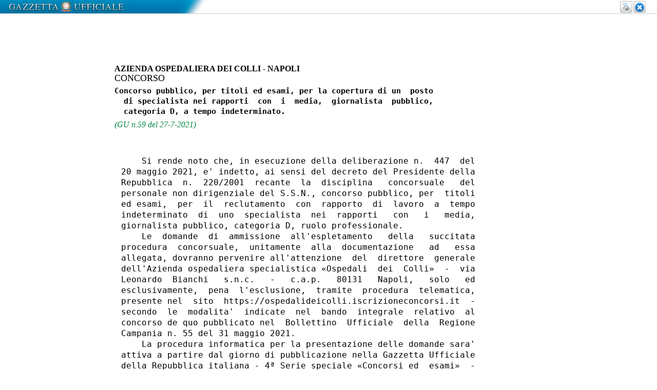

--- FILE ---
content_type: text/html;charset=UTF-8
request_url: https://www.gazzettaufficiale.it/atto/vediMenuHTML?atto.dataPubblicazioneGazzetta=2021-07-27&atto.codiceRedazionale=21E07852&tipoSerie=concorsi&tipoVigenza=originario
body_size: 3290
content:




<!DOCTYPE html><!-- 002_053-ACCESS-4.1.1 -LV_A -->
<!--002_053-ACCES- 3.1.1 -LV_A --> 
<html xmlns="http://www.w3.org/1999/xhtml" lang="it">
	<head>
	<!--002_053-ACCES- 4.1.1 -LV_A -->
		<meta http-equiv="Content-Type" content="text/html; charset=UTF-8" />
		<title>*** ATTO COMPLETO ***</title>
        <meta content="IE=edge" http-equiv="X-UA-Compatible">
		<link rel="stylesheet" type="text/css" href="/resources/css/stile.css" media="screen" />

		<link rel="stylesheet" type="text/css" href="/resources/css/print.css" media="print" />
		







		
	</head>
	
	<body class="stampa" >
		


 


<div id="wrapper_menuattonew">
	<div class="testa">
		<table class="stampa_chiudi">
			<tr>
				<td><a class="stampa" onClick="window.print()"></a>
				</td>
				<td><a class="chiudi" onClick="window.close()"></a>
				</td>
			</tr>
		</table>
		<div class="clear"></div>
	</div>
</div>


		


 



	
<div id="testa_atto_preview">
	<p class="grassetto" style="padding:2em 0;"> 
	
   			<h1 class="consultazione"> 
	   			AZIENDA OSPEDALIERA DEI COLLI - NAPOLI
	   		</h1>
	 
	CONCORSO
	 
	
	 
	 	
	
	</p>
	
		
		
			<pre>Concorso pubblico, per titoli ed esami, per la copertura di un  posto
  di specialista nei rapporti  con  i  media,  giornalista  pubblico,
  categoria D, a tempo indeterminato. 
</pre>
		
	
	
	<span class="riferimento">
			 
			 
			 	
			 		
					
					
					
					
					(GU n.59 del 27-7-2021)
					
	  </span>
	
</div>

<div class="stampami">
   	<div class="righetta_preview">
   		
			
	
	    
    </div>
	
	<div class="wrapper_pre">
		
    	
    	
    	 
    	 
    			
				
					
					
					
					
					<p><span class="dentro"></span></p>
					
				
					
    	 
    	
    		
					
				
			<PRE> 
    Si rende noto che, in esecuzione della deliberazione n.  447  del
20 maggio 2021, e' indetto, ai sensi del decreto del Presidente della
Repubblica  n.  220/2001  recante  la  disciplina   concorsuale   del
personale non dirigenziale del S.S.N., concorso pubblico, per  titoli
ed esami,  per  il  reclutamento  con  rapporto  di  lavoro  a  tempo
indeterminato  di  uno  specialista  nei  rapporti   con   i   media,
giornalista pubblico, categoria D, ruolo professionale. 
    Le  domande  di  ammissione  all'espletamento   della   succitata
procedura  concorsuale,  unitamente  alla  documentazione   ad   essa
allegata, dovranno pervenire all'attenzione  del  direttore  generale
dell'Azienda ospedaliera specialistica «Ospedali  dei  Colli»  -  via
Leonardo  Bianchi   s.n.c.   -   c.a.p.   80131   Napoli,   solo   ed
esclusivamente,  pena  l'esclusione,  tramite  procedura  telematica,
presente nel  sito  https://ospedalideicolli.iscrizioneconcorsi.it  -
secondo  le  modalita'  indicate  nel  bando  integrale  relativo  al
concorso de quo pubblicato nel  Bollettino  Ufficiale  della  Regione
Campania n. 55 del 31 maggio 2021. 
    La procedura informatica per la presentazione delle domande sara'
attiva a partire dal giorno di pubblicazione nella Gazzetta Ufficiale
della Repubblica italiana - 4ª Serie speciale «Concorsi ed  esami»  -
del presente avviso e verra'  automaticamente  disattivata  alle  ore
24,00 del trentesimo giorno successivo  alla  data  di  pubblicazione
nella Gazzetta Ufficiale - 4ª Serie speciale «Concorsi  ed  esami»  -
con la precisazione che, qualora tale giorno di scadenza sia festivo,
il termine sara' prorogato al primo giorno immediatamente  successivo
non festivo. Il termine di cui sopra e' perentorio.  Saranno  esclusi
dal concorso i candidati le  cui  domande  non  siano  state  inviate
secondo le modalita' innanzi indicate. 
    Si ribadisce altresi' che il testo integrale del  bando  relativo
alla  suddetta  procedura,  disciplinante  i  requisiti  generali   e
specifici  di  ammissione  nonche'  le  modalita'  ed  i  termini  di
partecipazione, e' pubblicato nel Bollettino Ufficiale della  Regione
Campania n. 55 del 31 maggio 2021. 
 
</PRE>
			
			
			
    	 
    </div>
</div>
		<div class="testa_c">
	<table class="stampa_chiudi">
		<tr>
			<td><a class="stampa" onClick="window.print()"></a>
			</td>
			<td><a class="chiudi" onClick="window.close()"></a>
			</td>
		</tr>
	</table>
</div>
<!-- script src="https://assets.adobedtm.com/1aaba0661858/f3615e8491bd/launch-53bf2fcc463f-development.min.js" async></script-->
<!-- https://assets.adobedtm.com/1aaba0661858/f3615e8491bd/launch-735752f79152.min.js -->
<!-- GA4 Config -->
 <script>
            // GA4 Configuration
            var GA4_CONFIG = {
            	    'www.sviluppo7.gazzettaufficiale.it': {
              	      enabled: true,
              	      trackingId: 'G-MP0S74CMHZ'
              	    },
              	    'www2.sviluppo7.gazzettaufficiale.it': {
              	      enabled: true,
              	      trackingId: 'G-MP0S74CMHZ'
              	    },
              	    'www.collaudo7.gazzettaufficiale.it': {
              	      enabled: true,
              	      trackingId: 'G-MP0S74CMHZ'
              	    },
              	    'www2.collaudo7.gazzettaufficiale.it': {
              	      enabled: true,
              	      trackingId: 'G-MP0S74CMHZ'
              	    },
              	    'www.gazzettaufficiale.it': {
              	      enabled: true,
              	      trackingId: 'G-FJM2V41JDD'
              	    }
            };
            // GA4 Initialization Script
            (function() {
                var domain = window.location.hostname;
                var config = GA4_CONFIG[domain];
                
                // Check if domain exists in config and is enabled
                if (config && config.enabled) {
                    // Create the first script element (gtag.js)
                    var gtagScript = document.createElement('script');
                    gtagScript.async = true;
                    gtagScript.src = 'https://www.googletagmanager.com/gtag/js?id=' + config.trackingId;
                    
                    // Create the second script element (configuration)
                    var configScript = document.createElement('script');
                    configScript.text = '' + 
                        'window.dataLayer = window.dataLayer || [];' +
                        'function gtag(){dataLayer.push(arguments);}' +
                        'gtag("js", new Date());' +
                        'gtag("config", "' + config.trackingId + '");';
                    
                    // Add scripts to the document head
                    document.head.appendChild(gtagScript);
                    document.head.appendChild(configScript);
                }
            })();
</script>
	</body>
</html>

--- FILE ---
content_type: text/css
request_url: https://www.gazzettaufficiale.it/resources/css/stile.css
body_size: 1811
content:
@charset "UTF-8";
/* CSS Document */

/* v1.0 | 20080212 */


html, body, div, span, applet, object, iframe,
h1, h2, h3, h4, h5, h6, p, blockquote, pre,
a, abbr, acronym, address, big, cite, code,
del, dfn, em, font, img, ins, kbd, q, s, samp,
small, strike, strong, sub, sup, tt, var,
b, u, i, center,
dl, dt, dd, ol, ul, li,
fieldset, form, label, legend,
table, caption, tbody, tfoot, thead, tr, th, td {
margin: 0;
padding: 0;
border: 0;
outline: 0;
font-size: 90%;
vertical-align: baseline;
background: transparent;
}

body.stampa{
color: #333;
line-height:1.4em;
}

.clear {
    clear: both;
}

.wrapper_pre pre em {
    font-size:111%;
}

.testa{
border-bottom:1px solid #ccc;
height:26px;
margin:0;
padding:0;
text-align:right;
width:100%;
background:#fff url("../img/logo_ipersmall_esteso.png") top left no-repeat;
}

.testa_b {
    background: #FFFFFF;
    height: 26px;
    margin: 0 0 1em 0;
    padding: 0;
    text-align: right;
    width: 100%;
}

.testa_c {
	background: none repeat scroll 0 0 #FFFFFF;
    border-top: 1px solid #CCCCCC;
    height: 26px;
    margin: 3em 0 0;
    padding: 0;
    text-align: right;
    width: 100%;
}

table.stampa_chiudi {
    float: right;
    margin: 0 20px 0 0;
    padding: 0;
}

table.stampa_chiudi td {
    padding:0;
    text-align: center;
    width: 49%;
}

table.stampa_chiudi td a.stampa {
    background: url("../img/ico_stampa.png") no-repeat scroll center center transparent;
    display: block;
    height: 23px;
    width: 24px;
}

table.stampa_chiudi td a.chiudi {
    background: url("../img/ico_chiudi.png") no-repeat scroll center center transparent;
    display: block;
    height: 23px;
    width: 24px;
}
a.chiudi {
    background: url("../img/ico_chiudi.png") no-repeat scroll center center transparent;
    float: right;
    height: 25px;
    width: 25px;
}

.stampa #testa_atto_preview {
    color: #000000;
    font-family: Times New Roman,Times;
    font-size: 1.4em;
    margin: 0 auto;
    padding: 1em 0 0;
    text-align: left;
    width: 46em;
}

.stampa #testa_atto_permalink {
    color: #444;
    font-family: Arial,Helvetica,sans-serif;
    font-size: 1em;
    margin: 0 auto;
    padding: 1em 0 0 0;
    text-align: left;
    width: 60em;
	line-height:normal !important;
}

.stampa #testa_atto_permalink a {
    color: #1191B0;
    text-decoration: none;
	font-size: 1.2em;
}

.stampa #testa_atto_permalink p {
    margin:0.8em 0;
}

.grassetto {
    font-size: 110%;
    font-weight: bold;
}

.stampa #testa_atto_preview pre {
    font-size: 1.03em;
}
.stampa #testa_atto pre, .stampa #testa_atto_preview pre {
    font-size: 100%;
    font-weight: bold;
    line-height: 1.4em;
    margin: 0.4em 0;
}

.riferimento {
    color: #058940;
    font-style: italic;
}

.stampami {
    font-size: 1.2em;
    margin: 0 auto;
    padding: 0;
    width: 100%;
}

.stampami .righetta_preview {
    font-size: 100%;
    margin: 0 auto;
    width: 53em;
}

.stampa .righetta {
    border-bottom: 1px solid #000000;
    float: left;
    height: 1em;
    width: 30%;
}
.righetta {
    border-bottom: 1px solid #000000;
    float: right;
    margin: 0 auto;
    padding: 1em 0;
    width: 40%;
}

.righetta_preview pre.rosso {
    width: 40%;
}
.stampa .rosso, .stampa .centro {
    display: block;
    float: left;
    margin: 0 auto;
    padding: 2em 0 0;
    text-align: center;
    width: 55%;
}
pre.rosso {
    float: left;
    margin: 3em auto;
}
.stampami pre {
    font-size: 1.2em;
    line-height: 1.4em;
}
.rosso {
    color: #990000;
}

.stampa .righetta_dx {
    border-bottom: 1px solid #000000;
    float: right;
    height: 3em;
    width: 30%;
}

.stampami .wrapper_pre {
    font-size: 1.3em;
    margin: 0 auto;
    text-align: left;
    width: 40em;
}

.wrapper_pre pre {
    color: #000000;
    font-size: 95%;
    margin: 2em 0 3em;
}

span.dentro{
    display: block;
    margin-top: 1em;
    text-align: center;
}